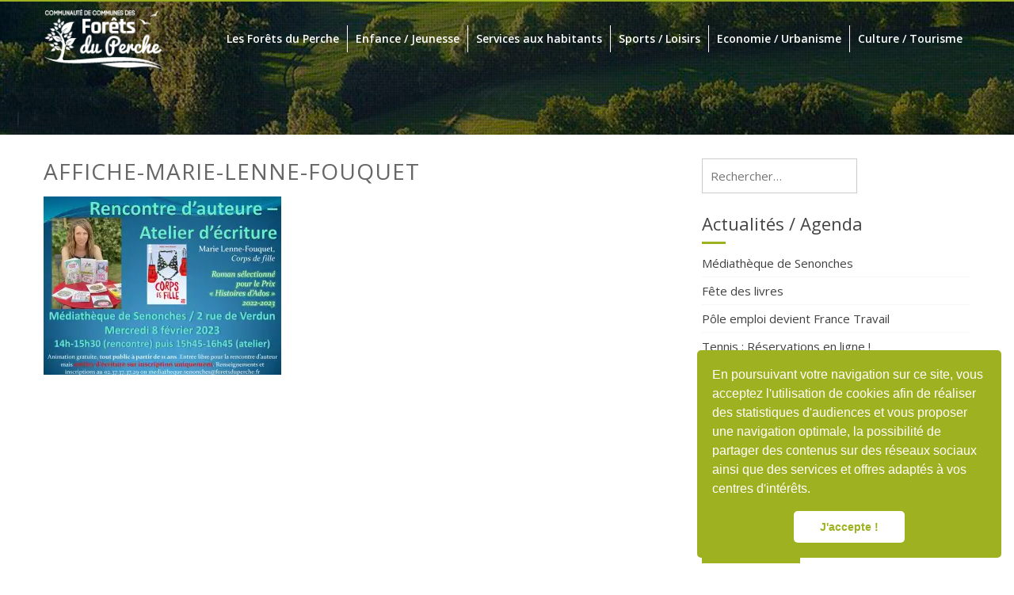

--- FILE ---
content_type: text/html; charset=UTF-8
request_url: http://www.lesforetsduperche.fr/affiche-marie-lenne-fouquet/
body_size: 8215
content:

<!DOCTYPE html>
<html lang="fr-FR" prefix="og: http://ogp.me/ns#">
<head>
<meta charset="UTF-8">
<meta name="google-site-verification" content="NND54EIT1vNTvTcZPtPw8XlwAolhTMbp94sXNrJB1CQ" />
<link rel="profile" href="http://gmpg.org/xfn/11">
<link rel="pingback" href="http://www.lesforetsduperche.fr/xmlrpc.php">

<title>affiche-Marie-Lenne-Fouquet - Communauté de Communes des Forêts du Perche</title>

<!-- This site is optimized with the Yoast SEO plugin v7.3 - https://yoast.com/wordpress/plugins/seo/ -->
<link rel="canonical" href="http://www.lesforetsduperche.fr/affiche-marie-lenne-fouquet/" />
<meta property="og:locale" content="fr_FR" />
<meta property="og:type" content="article" />
<meta property="og:title" content="affiche-Marie-Lenne-Fouquet - Communauté de Communes des Forêts du Perche" />
<meta property="og:url" content="http://www.lesforetsduperche.fr/affiche-marie-lenne-fouquet/" />
<meta property="og:site_name" content="Communauté de Communes des Forêts du Perche" />
<meta property="og:image" content="http://www.lesforetsduperche.fr/wp-content/uploads/2023/01/affiche-Marie-Lenne-Fouquet.jpg" />
<meta name="twitter:card" content="summary" />
<meta name="twitter:title" content="affiche-Marie-Lenne-Fouquet - Communauté de Communes des Forêts du Perche" />
<meta name="twitter:image" content="http://www.lesforetsduperche.fr/wp-content/uploads/2023/01/affiche-Marie-Lenne-Fouquet.jpg" />
<script type='application/ld+json'>{"@context":"https:\/\/schema.org","@type":"Organization","url":"http:\/\/www.lesforetsduperche.fr\/","sameAs":[],"@id":"http:\/\/www.lesforetsduperche.fr\/#organization","name":"Communaut\u00e9 de communes des For\u00eats du Perche","logo":"http:\/\/www.lesforetsduperche.fr\/wp-content\/uploads\/2017\/06\/cropped-logo-cdc-forets-du-perche-header.jpg"}</script>
<!-- / Yoast SEO plugin. -->

<link rel='dns-prefetch' href='//s0.wp.com' />
<link rel='dns-prefetch' href='//fonts.googleapis.com' />
<link rel='dns-prefetch' href='//s.w.org' />
<link rel="alternate" type="application/rss+xml" title="Communauté de Communes des Forêts du Perche &raquo; Flux" href="http://www.lesforetsduperche.fr/feed/" />
<link rel="alternate" type="application/rss+xml" title="Communauté de Communes des Forêts du Perche &raquo; Flux des commentaires" href="http://www.lesforetsduperche.fr/comments/feed/" />
<link rel="alternate" type="application/rss+xml" title="Communauté de Communes des Forêts du Perche &raquo; affiche-Marie-Lenne-Fouquet Flux des commentaires" href="http://www.lesforetsduperche.fr/feed/?attachment_id=3343" />
		<script type="text/javascript">
			window._wpemojiSettings = {"baseUrl":"https:\/\/s.w.org\/images\/core\/emoji\/13.0.1\/72x72\/","ext":".png","svgUrl":"https:\/\/s.w.org\/images\/core\/emoji\/13.0.1\/svg\/","svgExt":".svg","source":{"concatemoji":"http:\/\/www.lesforetsduperche.fr\/wp-includes\/js\/wp-emoji-release.min.js?ver=5.6.16"}};
			!function(e,a,t){var n,r,o,i=a.createElement("canvas"),p=i.getContext&&i.getContext("2d");function s(e,t){var a=String.fromCharCode;p.clearRect(0,0,i.width,i.height),p.fillText(a.apply(this,e),0,0);e=i.toDataURL();return p.clearRect(0,0,i.width,i.height),p.fillText(a.apply(this,t),0,0),e===i.toDataURL()}function c(e){var t=a.createElement("script");t.src=e,t.defer=t.type="text/javascript",a.getElementsByTagName("head")[0].appendChild(t)}for(o=Array("flag","emoji"),t.supports={everything:!0,everythingExceptFlag:!0},r=0;r<o.length;r++)t.supports[o[r]]=function(e){if(!p||!p.fillText)return!1;switch(p.textBaseline="top",p.font="600 32px Arial",e){case"flag":return s([127987,65039,8205,9895,65039],[127987,65039,8203,9895,65039])?!1:!s([55356,56826,55356,56819],[55356,56826,8203,55356,56819])&&!s([55356,57332,56128,56423,56128,56418,56128,56421,56128,56430,56128,56423,56128,56447],[55356,57332,8203,56128,56423,8203,56128,56418,8203,56128,56421,8203,56128,56430,8203,56128,56423,8203,56128,56447]);case"emoji":return!s([55357,56424,8205,55356,57212],[55357,56424,8203,55356,57212])}return!1}(o[r]),t.supports.everything=t.supports.everything&&t.supports[o[r]],"flag"!==o[r]&&(t.supports.everythingExceptFlag=t.supports.everythingExceptFlag&&t.supports[o[r]]);t.supports.everythingExceptFlag=t.supports.everythingExceptFlag&&!t.supports.flag,t.DOMReady=!1,t.readyCallback=function(){t.DOMReady=!0},t.supports.everything||(n=function(){t.readyCallback()},a.addEventListener?(a.addEventListener("DOMContentLoaded",n,!1),e.addEventListener("load",n,!1)):(e.attachEvent("onload",n),a.attachEvent("onreadystatechange",function(){"complete"===a.readyState&&t.readyCallback()})),(n=t.source||{}).concatemoji?c(n.concatemoji):n.wpemoji&&n.twemoji&&(c(n.twemoji),c(n.wpemoji)))}(window,document,window._wpemojiSettings);
		</script>
		<style type="text/css">
img.wp-smiley,
img.emoji {
	display: inline !important;
	border: none !important;
	box-shadow: none !important;
	height: 1em !important;
	width: 1em !important;
	margin: 0 .07em !important;
	vertical-align: -0.1em !important;
	background: none !important;
	padding: 0 !important;
}
</style>
	<link rel='stylesheet' id='wp-block-library-css'  href='http://www.lesforetsduperche.fr/wp-includes/css/dist/block-library/style.min.css?ver=5.6.16' type='text/css' media='all' />
<link rel='stylesheet' id='gdc-css'  href='http://www.lesforetsduperche.fr/wp-content/plugins/grid-shortcodes/css/gdc_custom_style.css?ver=5.6.16' type='text/css' media='all' />
<link rel='stylesheet' id='parent-style-css'  href='http://www.lesforetsduperche.fr/wp-content/themes/hashone/style.css?ver=5.6.16' type='text/css' media='all' />
<link rel='stylesheet' id='jquery-bxslider-css'  href='http://www.lesforetsduperche.fr/wp-content/themes/hashone/css/jquery.bxslider.css?ver=4.1.2' type='text/css' media='all' />
<link rel='stylesheet' id='animate-css'  href='http://www.lesforetsduperche.fr/wp-content/themes/hashone/css/animate.css?ver=1.0' type='text/css' media='all' />
<link rel='stylesheet' id='font-awesome-css'  href='http://www.lesforetsduperche.fr/wp-content/themes/hashone/css/font-awesome.css?ver=4.4.0' type='text/css' media='all' />
<link rel='stylesheet' id='owl-carousel-css'  href='http://www.lesforetsduperche.fr/wp-content/themes/hashone/css/owl.carousel.css?ver=1.3.3' type='text/css' media='all' />
<link rel='stylesheet' id='owl-theme-css'  href='http://www.lesforetsduperche.fr/wp-content/themes/hashone/css/owl.theme.css?ver=1.3.3' type='text/css' media='all' />
<link rel='stylesheet' id='nivo-lightbox-css'  href='http://www.lesforetsduperche.fr/wp-content/themes/hashone/css/nivo-lightbox.css?ver=1.3.3' type='text/css' media='all' />
<link rel='stylesheet' id='hashone-style-css'  href='http://www.lesforetsduperche.fr/wp-content/themes/hashone-child/style.css?ver=1.0' type='text/css' media='all' />
<link rel='stylesheet' id='hashone-fonts-css'  href='//fonts.googleapis.com/css?family=Open+Sans:400,300,600,700|Roboto+Condensed:300italic,400italic,700italic,400,300,700&#038;subset=latin,latin-ext' type='text/css' media='all' />
<link rel='stylesheet' id='jetpack-widget-social-icons-styles-css'  href='http://www.lesforetsduperche.fr/wp-content/plugins/jetpack/modules/widgets/social-icons/social-icons.css?ver=20170506' type='text/css' media='all' />
<link rel='stylesheet' id='tablepress-default-css'  href='http://www.lesforetsduperche.fr/wp-content/plugins/tablepress/css/default.min.css?ver=1.8.1' type='text/css' media='all' />
<link rel='stylesheet' id='jetpack_css-css'  href='http://www.lesforetsduperche.fr/wp-content/plugins/jetpack/css/jetpack.css?ver=6.0' type='text/css' media='all' />
<script type='text/javascript' src='http://www.lesforetsduperche.fr/wp-includes/js/jquery/jquery.min.js?ver=3.5.1' id='jquery-core-js'></script>
<script type='text/javascript' src='http://www.lesforetsduperche.fr/wp-includes/js/jquery/jquery-migrate.min.js?ver=3.3.2' id='jquery-migrate-js'></script>
<link rel="https://api.w.org/" href="http://www.lesforetsduperche.fr/wp-json/" /><link rel="alternate" type="application/json" href="http://www.lesforetsduperche.fr/wp-json/wp/v2/media/3343" /><link rel="EditURI" type="application/rsd+xml" title="RSD" href="http://www.lesforetsduperche.fr/xmlrpc.php?rsd" />
<link rel="wlwmanifest" type="application/wlwmanifest+xml" href="http://www.lesforetsduperche.fr/wp-includes/wlwmanifest.xml" /> 
<meta name="generator" content="WordPress 5.6.16" />
<link rel='shortlink' href='https://wp.me/a8Rkl3-RV' />
		<!-- Custom Logo: hide header text -->
		<style id="custom-logo-css" type="text/css">
			.hs-site-title, .hs-site-description {
				position: absolute;
				clip: rect(1px, 1px, 1px, 1px);
			}
		</style>
		<link rel="alternate" type="application/json+oembed" href="http://www.lesforetsduperche.fr/wp-json/oembed/1.0/embed?url=http%3A%2F%2Fwww.lesforetsduperche.fr%2Faffiche-marie-lenne-fouquet%2F" />
<link rel="alternate" type="text/xml+oembed" href="http://www.lesforetsduperche.fr/wp-json/oembed/1.0/embed?url=http%3A%2F%2Fwww.lesforetsduperche.fr%2Faffiche-marie-lenne-fouquet%2F&#038;format=xml" />

<link rel='dns-prefetch' href='//v0.wordpress.com'/>
<link rel='dns-prefetch' href='//i0.wp.com'/>
<link rel='dns-prefetch' href='//i1.wp.com'/>
<link rel='dns-prefetch' href='//i2.wp.com'/>
<style>.hs-main-header,#hs-home-slider-section{background-image: url(http://www.lesforetsduperche.fr/wp-content/uploads/2017/06/paysage-perche-1.jpg)}.hs-service-left-bg{ background-image:url(http://www.lesforetsduperche.fr/wp-content/uploads/2017/06/CdC-forets-du-perche.jpg);}#hs-counter-section{ background-image:url(http://www.lesforetsduperche.fr/wp-content/themes/hashone/images/bg.jpg);}#hs-contact-section{ background-image:url(http://www.lesforetsduperche.fr/wp-content/uploads/2017/07/img-contact-cdc-forets-du-perche.jpg);}</style><link rel="icon" href="https://i2.wp.com/www.lesforetsduperche.fr/wp-content/uploads/2017/08/cropped-logo-cdc-forets-du-perche-ico.jpg?fit=32%2C32" sizes="32x32" />
<link rel="icon" href="https://i2.wp.com/www.lesforetsduperche.fr/wp-content/uploads/2017/08/cropped-logo-cdc-forets-du-perche-ico.jpg?fit=192%2C192" sizes="192x192" />
<link rel="apple-touch-icon" href="https://i2.wp.com/www.lesforetsduperche.fr/wp-content/uploads/2017/08/cropped-logo-cdc-forets-du-perche-ico.jpg?fit=180%2C180" />
<meta name="msapplication-TileImage" content="https://i2.wp.com/www.lesforetsduperche.fr/wp-content/uploads/2017/08/cropped-logo-cdc-forets-du-perche-ico.jpg?fit=270%2C270" />
<script src='https://www.google.com/recaptcha/api.js'></script>
</head>

<body class="attachment attachment-template-default single single-attachment postid-3343 attachmentid-3343 attachment-jpeg wp-custom-logo">
<div id="hs-page">
		<header id="hs-masthead" class="hs-site-header hs-clearfix hs-black">
		<div class="hs-container">
			<div id="hs-site-branding">
				<a href="http://www.lesforetsduperche.fr/" class="custom-logo-link" rel="home"><img width="163" height="81" src="https://i0.wp.com/www.lesforetsduperche.fr/wp-content/uploads/2017/06/cropped-logo-cdc-blanc.png?fit=163%2C81" class="custom-logo" alt="Communauté de Communes des Forêts du Perche" /></a>			</div><!-- .site-branding -->

			<nav id="hs-site-navigation" class="hs-main-navigation">
				<div class="hs-toggle-menu"><span></span></div>
				<div class="hs-menu"><ul id="menu-menu-1" class="hs-clearfix"><li id="menu-item-1130" class="menu-item menu-item-type-custom menu-item-object-custom menu-item-has-children menu-item-1130"><a href="#">Les Forêts du Perche</a>
<ul class="sub-menu">
	<li id="menu-item-63" class="menu-item menu-item-type-post_type menu-item-object-page menu-item-63"><a href="http://www.lesforetsduperche.fr/les-communes/">Les communes</a></li>
	<li id="menu-item-120" class="menu-item menu-item-type-post_type menu-item-object-page menu-item-120"><a href="http://www.lesforetsduperche.fr/les-communes/le-territoire/">Le territoire</a></li>
	<li id="menu-item-80" class="menu-item menu-item-type-post_type menu-item-object-page menu-item-80"><a href="http://www.lesforetsduperche.fr/les-forets-du-perche/competences-et-missions/">Compétences et missions</a></li>
	<li id="menu-item-78" class="menu-item menu-item-type-post_type menu-item-object-page menu-item-78"><a href="http://www.lesforetsduperche.fr/les-forets-du-perche/les-services-communautaires/">Les services communautaires</a></li>
	<li id="menu-item-79" class="menu-item menu-item-type-post_type menu-item-object-page menu-item-79"><a href="http://www.lesforetsduperche.fr/les-forets-du-perche/lequipe-communautaire/">L&rsquo;équipe communautaire</a></li>
	<li id="menu-item-77" class="menu-item menu-item-type-post_type menu-item-object-page menu-item-77"><a href="http://www.lesforetsduperche.fr/les-forets-du-perche/comptes-rendus/">Comptes-rendus</a></li>
</ul>
</li>
<li id="menu-item-1132" class="menu-item menu-item-type-custom menu-item-object-custom menu-item-has-children menu-item-1132"><a href="#">Enfance / Jeunesse</a>
<ul class="sub-menu">
	<li id="menu-item-190" class="menu-item menu-item-type-post_type menu-item-object-page menu-item-190"><a href="http://www.lesforetsduperche.fr/enfance-jeunesse/petite-enfance-0-3-ans/">Petite enfance 0-3 ans</a></li>
	<li id="menu-item-187" class="menu-item menu-item-type-post_type menu-item-object-page menu-item-187"><a href="http://www.lesforetsduperche.fr/enfance-jeunesse/enfance-3-12-ans/">Enfance 3-11 ans</a></li>
	<li id="menu-item-203" class="menu-item menu-item-type-post_type menu-item-object-page menu-item-203"><a href="http://www.lesforetsduperche.fr/enfance-jeunesse/jeunesse-11-17-ans/">Jeunesse 12-17 ans</a></li>
	<li id="menu-item-202" class="menu-item menu-item-type-post_type menu-item-object-page menu-item-202"><a href="http://www.lesforetsduperche.fr/enfance-jeunesse/transport-scolaire/">Transport scolaire</a></li>
</ul>
</li>
<li id="menu-item-1133" class="menu-item menu-item-type-custom menu-item-object-custom menu-item-has-children menu-item-1133"><a href="#">Services aux habitants</a>
<ul class="sub-menu">
	<li id="menu-item-222" class="menu-item menu-item-type-post_type menu-item-object-page menu-item-222"><a href="http://www.lesforetsduperche.fr/services-aux-habitants/professionnels-de-sante/">Professionnels de santé</a></li>
	<li id="menu-item-221" class="menu-item menu-item-type-post_type menu-item-object-page menu-item-221"><a href="http://www.lesforetsduperche.fr/services-aux-habitants/msap/">France Service (ex-MSAP)</a></li>
	<li id="menu-item-219" class="menu-item menu-item-type-post_type menu-item-object-page menu-item-219"><a href="http://www.lesforetsduperche.fr/services-aux-habitants/transports/">Transports</a></li>
	<li id="menu-item-218" class="menu-item menu-item-type-post_type menu-item-object-page menu-item-218"><a href="http://www.lesforetsduperche.fr/services-aux-habitants/location-de-salles/">Location de salles</a></li>
	<li id="menu-item-217" class="menu-item menu-item-type-post_type menu-item-object-page menu-item-217"><a href="http://www.lesforetsduperche.fr/services-aux-habitants/gestion-des-dechets/">Gestion des déchets</a></li>
</ul>
</li>
<li id="menu-item-1134" class="menu-item menu-item-type-custom menu-item-object-custom menu-item-has-children menu-item-1134"><a href="#">Sports / Loisirs</a>
<ul class="sub-menu">
	<li id="menu-item-231" class="menu-item menu-item-type-post_type menu-item-object-page menu-item-231"><a href="http://www.lesforetsduperche.fr/sport-et-loisirs/les-associations/">Les associations</a></li>
	<li id="menu-item-230" class="menu-item menu-item-type-post_type menu-item-object-page menu-item-230"><a href="http://www.lesforetsduperche.fr/sport-et-loisirs/les-equipements-sportifs/">Les équipements sportifs</a></li>
	<li id="menu-item-229" class="menu-item menu-item-type-post_type menu-item-object-page menu-item-229"><a href="http://www.lesforetsduperche.fr/sport-et-loisirs/champignons-chasse-et-peche/">Champignons, Chasse et Pêche</a></li>
</ul>
</li>
<li id="menu-item-1135" class="menu-item menu-item-type-custom menu-item-object-custom menu-item-has-children menu-item-1135"><a href="#">Economie / Urbanisme</a>
<ul class="sub-menu">
	<li id="menu-item-274" class="menu-item menu-item-type-post_type menu-item-object-page menu-item-274"><a href="http://www.lesforetsduperche.fr/economie-amenagement-du-territoire/annuaire-des-entreprises/">Annuaire des entreprises</a></li>
	<li id="menu-item-273" class="menu-item menu-item-type-post_type menu-item-object-page menu-item-273"><a href="http://www.lesforetsduperche.fr/economie-amenagement-du-territoire/zones-dactivites/">Zones d&rsquo;activités</a></li>
	<li id="menu-item-272" class="menu-item menu-item-type-post_type menu-item-object-page menu-item-272"><a href="http://www.lesforetsduperche.fr/economie-amenagement-du-territoire/montee-en-debit/">Déploiement de la fibre optique</a></li>
	<li id="menu-item-271" class="menu-item menu-item-type-post_type menu-item-object-page menu-item-271"><a href="http://www.lesforetsduperche.fr/economie-amenagement-du-territoire/assainissement/">Assainissement</a></li>
	<li id="menu-item-270" class="menu-item menu-item-type-post_type menu-item-object-page menu-item-270"><a href="http://www.lesforetsduperche.fr/economie-amenagement-du-territoire/eau-potable/">Eau potable</a></li>
	<li id="menu-item-269" class="menu-item menu-item-type-post_type menu-item-object-page menu-item-269"><a href="http://www.lesforetsduperche.fr/economie-amenagement-du-territoire/urbanisme/">Urbanisme</a></li>
	<li id="menu-item-268" class="menu-item menu-item-type-post_type menu-item-object-page menu-item-268"><a href="http://www.lesforetsduperche.fr/economie-amenagement-du-territoire/bornes-de-recharge-electriques/">Bornes de recharge électriques</a></li>
</ul>
</li>
<li id="menu-item-1136" class="menu-item menu-item-type-custom menu-item-object-custom menu-item-has-children menu-item-1136"><a href="#">Culture / Tourisme</a>
<ul class="sub-menu">
	<li id="menu-item-267" class="menu-item menu-item-type-post_type menu-item-object-page menu-item-267"><a href="http://www.lesforetsduperche.fr/culture-et-tourisme/office-de-tourisme/">Offices de Tourisme</a></li>
	<li id="menu-item-266" class="menu-item menu-item-type-post_type menu-item-object-page menu-item-266"><a href="http://www.lesforetsduperche.fr/culture-et-tourisme/sites-touristiques/">Sites touristiques</a></li>
	<li id="menu-item-265" class="menu-item menu-item-type-post_type menu-item-object-page menu-item-265"><a href="http://www.lesforetsduperche.fr/culture-et-tourisme/huttopia/">Huttopia</a></li>
	<li id="menu-item-264" class="menu-item menu-item-type-post_type menu-item-object-page menu-item-264"><a href="http://www.lesforetsduperche.fr/culture-et-tourisme/guides-et-brochures/">Guides et Brochures</a></li>
	<li id="menu-item-263" class="menu-item menu-item-type-post_type menu-item-object-page menu-item-263"><a href="http://www.lesforetsduperche.fr/culture-et-tourisme/mediatheque-de-la-ferte/">Médiathèques</a></li>
	<li id="menu-item-262" class="menu-item menu-item-type-post_type menu-item-object-page menu-item-262"><a href="http://www.lesforetsduperche.fr/culture-et-tourisme/ecole-de-musique/">École de musique</a></li>
	<li id="menu-item-261" class="menu-item menu-item-type-post_type menu-item-object-page menu-item-261"><a href="http://www.lesforetsduperche.fr/culture-et-tourisme/cinema-lambiance/">Cinéma l’Ambiance</a></li>
</ul>
</li>
</ul></div>			</nav><!-- #hs-site-navigation -->
		</div>
        <link rel="stylesheet" type="text/css" href="//cdnjs.cloudflare.com/ajax/libs/cookieconsent2/3.0.3/cookieconsent.min.css" />
<script src="//cdnjs.cloudflare.com/ajax/libs/cookieconsent2/3.0.3/cookieconsent.min.js"></script>
<script>
window.addEventListener("load", function(){
window.cookieconsent.initialise({
  "palette": {
    "popup": {
      "background": "#9EB120",
      "text": "#ffffff"
    },
    "button": {
      "background": "#ffffff",
      "text": "#9EB120"
    }
  },
  "theme": "classic",
  "position": "bottom-right",
  "content": {
    "message": "En poursuivant votre navigation sur ce site, vous acceptez l'utilisation de cookies afin de réaliser des statistiques d'audiences et vous proposer une navigation optimale, la possibilité de partager des contenus sur des réseaux sociaux ainsi que des services et offres adaptés à vos centres d'intérêts.",
    "dismiss": "J'accepte !",
    "link": "",
    "href": ""
  }
})});
</script>

	</header><!-- #hs-masthead -->

	<div id="hs-content" class="hs-site-content hs-clearfix">
<header class="hs-main-header">
	<div class="hs-container">
		
			</div>
</header><!-- .entry-header -->

<div id="fb-root"></div>
<script>(function(d, s, id) {
  var js, fjs = d.getElementsByTagName(s)[0];
  if (d.getElementById(id)) return;
  js = d.createElement(s); js.id = id;
  js.src = "//connect.facebook.net/fr_FR/sdk.js#xfbml=1&version=v2.8";
  fjs.parentNode.insertBefore(js, fjs);
}(document, 'script', 'facebook-jssdk'));</script>

<div class="hs-container">
	<div id="primary" class="content-area">
		<main id="main" class="site-main" role="main">
<h1 class="hs-main-title">affiche-Marie-Lenne-Fouquet</h1>		
			
<article id="post-3343" class="post-3343 attachment type-attachment status-inherit hentry">

	<div class="entry-content">
		<p class="attachment"><a href='https://i2.wp.com/www.lesforetsduperche.fr/wp-content/uploads/2023/01/affiche-Marie-Lenne-Fouquet.jpg'><img width="300" height="225" src="https://i2.wp.com/www.lesforetsduperche.fr/wp-content/uploads/2023/01/affiche-Marie-Lenne-Fouquet.jpg?fit=300%2C225" class="attachment-medium size-medium" alt="" loading="lazy" srcset="https://i2.wp.com/www.lesforetsduperche.fr/wp-content/uploads/2023/01/affiche-Marie-Lenne-Fouquet.jpg?w=2000 2000w, https://i2.wp.com/www.lesforetsduperche.fr/wp-content/uploads/2023/01/affiche-Marie-Lenne-Fouquet.jpg?resize=300%2C225 300w, https://i2.wp.com/www.lesforetsduperche.fr/wp-content/uploads/2023/01/affiche-Marie-Lenne-Fouquet.jpg?resize=1024%2C768 1024w, https://i2.wp.com/www.lesforetsduperche.fr/wp-content/uploads/2023/01/affiche-Marie-Lenne-Fouquet.jpg?resize=768%2C576 768w, https://i2.wp.com/www.lesforetsduperche.fr/wp-content/uploads/2023/01/affiche-Marie-Lenne-Fouquet.jpg?resize=1536%2C1152 1536w, https://i2.wp.com/www.lesforetsduperche.fr/wp-content/uploads/2023/01/affiche-Marie-Lenne-Fouquet.jpg?w=1280 1280w, https://i2.wp.com/www.lesforetsduperche.fr/wp-content/uploads/2023/01/affiche-Marie-Lenne-Fouquet.jpg?w=1920 1920w" sizes="(max-width: 300px) 100vw, 300px" /></a></p>
			</div><!-- .entry-content -->

</article><!-- #post-## -->


			
		
		</main><!-- #main -->
	</div><!-- #primary -->

	<div id="secondary" class="widget-area">
		<aside id="search-2" class="widget widget_search"><form role="search" method="get" class="search-form" action="http://www.lesforetsduperche.fr/">
				<label>
					<span class="screen-reader-text">Rechercher :</span>
					<input type="search" class="search-field" placeholder="Rechercher…" value="" name="s" />
				</label>
				<input type="submit" class="search-submit" value="Rechercher" />
			</form></aside>
		<aside id="recent-posts-3" class="widget widget_recent_entries">
		<h4 class="widget-title">Actualités / Agenda</h4>
		<ul>
											<li>
					<a href="http://www.lesforetsduperche.fr/mediatheque-de-senonches/">Médiathèque de Senonches</a>
									</li>
											<li>
					<a href="http://www.lesforetsduperche.fr/fete-des-livres/">Fête des livres</a>
									</li>
											<li>
					<a href="http://www.lesforetsduperche.fr/pole-emploi-devient-france-travail/">Pôle emploi devient France Travail</a>
									</li>
											<li>
					<a href="http://www.lesforetsduperche.fr/tennis-reservations-en-ligne/">Tennis : Réservations en ligne !</a>
									</li>
											<li>
					<a href="http://www.lesforetsduperche.fr/lutte-contre-les-frelons-asiatiques/">Lutte contre les frelons asiatiques</a>
									</li>
					</ul>

		</aside><aside id="blog_subscription-2" class="widget jetpack_subscription_widget"><h4 class="widget-title">Abonnez-vous !</h4>
			<form action="#" method="post" accept-charset="utf-8" id="subscribe-blog-blog_subscription-2">
				<div id="subscribe-text"><p>Saisissez votre adresse e-mail afin de vous abonner aux actualités...</p>
</div>					<p id="subscribe-email">
						<label id="jetpack-subscribe-label" for="subscribe-field-blog_subscription-2">
							Adresse e-mail						</label>
						<input type="email" name="email" required="required" class="required" value="" id="subscribe-field-blog_subscription-2" placeholder="Adresse e-mail" />
					</p>

					<p id="subscribe-submit">
						<input type="hidden" name="action" value="subscribe" />
						<input type="hidden" name="source" value="http://www.lesforetsduperche.fr/affiche-marie-lenne-fouquet/" />
						<input type="hidden" name="sub-type" value="widget" />
						<input type="hidden" name="redirect_fragment" value="blog_subscription-2" />
												<input type="submit" value="Je m&#039;abonne" name="jetpack_subscriptions_widget" />
					</p>
							</form>

			<script>
			/*
			Custom functionality for safari and IE
			 */
			(function( d ) {
				// In case the placeholder functionality is available we remove labels
				if ( ( 'placeholder' in d.createElement( 'input' ) ) ) {
					var label = d.querySelector( 'label[for=subscribe-field-blog_subscription-2]' );
						label.style.clip 	 = 'rect(1px, 1px, 1px, 1px)';
						label.style.position = 'absolute';
						label.style.height   = '1px';
						label.style.width    = '1px';
						label.style.overflow = 'hidden';
				}

				// Make sure the email value is filled in before allowing submit
				var form = d.getElementById('subscribe-blog-blog_subscription-2'),
					input = d.getElementById('subscribe-field-blog_subscription-2'),
					handler = function( event ) {
						if ( '' === input.value ) {
							input.focus();

							if ( event.preventDefault ){
								event.preventDefault();
							}

							return false;
						}
					};

				if ( window.addEventListener ) {
					form.addEventListener( 'submit', handler, false );
				} else {
					form.attachEvent( 'onsubmit', handler );
				}
			})( document );
			</script>
				
</aside>	</div><!-- #secondary -->
	
</div>


	</div><!-- #content -->

	<footer id="hs-colophon" class="hs-site-footer">
				<div id="hs-top-footer">
			<div class="hs-container">
				<div class="hs-top-footer hs-clearfix">
					<div class="hs-footer hs-footer1">
						<aside id="text-2" class="widget widget_text">			<div class="textwidget"><p><img class="alignnone size-full wp-image-82" src="https://i2.wp.com/www.lesforetsduperche.fr/wp-content/uploads/2017/06/logo-cdc-forets-du-perche-header.jpg?resize=163%2C90" alt="" width="163" height="90" data-recalc-dims="1" /></p>
<p><strong>Communauté de Communes des</strong><br />
<strong>Forêts du Perche</strong><br />
2 rue de Verdun<br />
28250 Senonches</p>
<p>Tél : 02 37 37 37 28<br />
<a href="http://www.lesforetsduperche.fr/contactez-votre-communaute-de-communes/">> Nous contacter</a></p>
</div>
		</aside>	
					</div>

					<div class="hs-footer hs-footer2">
						<aside id="text-3" class="widget widget_text"><h4 class="widget-title">NOUS TROUVER</h4>			<div class="textwidget"><p><iframe src="https://www.google.com/maps/embed?pb=!1m18!1m12!1m3!1d2640.5621777541187!2d1.0315746156638643!3d48.56078057925943!2m3!1f0!2f0!3f0!3m2!1i1024!2i768!4f13.1!3m3!1m2!1s0x47e3e7fba4208c9d%3A0xebd8e49c707e6660!2sCommunaut%C3%A9+de+Communes+des+For%C3%AAts+du+Perche!5e0!3m2!1sfr!2sus!4v1497974474415" frameborder="0" style="border:0" allowfullscreen></iframe></p>
</div>
		</aside>	
					</div>

					<div class="hs-footer hs-footer3">
						<aside id="text-5" class="widget widget_text"><h4 class="widget-title">NOS PARTENAIRES</h4>			<div class="textwidget"><p><a href="http://senonches.fr/" target="_blank" rel="noopener noreferrer">> Mairie de Senonches</a><br />
<a href="http://www.perche-tourisme.fr/" target="_blank" rel="noopener noreferrer">> Office de Tourisme des Forêts du Perche</a><br />
<a href="http://www.chateau-senonches.com" target="_blank" rel="noopener noreferrer">> Château de Senonches<br />
</a><a href="https://www.centre-valdeloire.fr/" target="_blank" rel="noopener noreferrer">> Région Centre-Val de Loire</a><br />
<a href="http://www.parc-naturel-perche.fr/" target="_blank" rel="noopener noreferrer">> Parc Naturel Régional du Perche</a></p>
</div>
		</aside>	
					</div>

					<div class="hs-footer hs-footer4">
						<aside id="text-7" class="widget widget_text"><h4 class="widget-title">Guides et brochures</h4>			<div class="textwidget"><a href="http://www.lesforetsduperche.fr/culture-et-tourisme/guides-et-brochures/"><img class="alignnone size-medium wp-image-296" src="https://i0.wp.com/www.lesforetsduperche.fr/wp-content/uploads/2021/03/Le-Perche-et-Vous-n3-web-couv.jpg?resize=212%2C300" alt="" width="212" height="300" data-recalc-dims="1" /></a></div>
		</aside>	
					</div>
				</div>
			</div>
		</div>
		
		<div id="hs-bottom-footer">
			<div class="hs-container">
				<div class="hs-copy-right">	
					&copy; Copyright 2026 Communauté de Communes des Forêts du Perche				</div>
					
				<div class="hs-site-info">
					WordPress Theme					<span class="sep"> | </span>
					<a href="https://hashthemes.com/wordpress-theme/hashone/" target="_blank">Hashone</a> by Hash Themes				</div><!-- #site-info -->
			</div>
		</div>
	</footer><!-- #colophon -->
</div><!-- #page -->

<div id="hs-back-top" class="animated hs-hide"><i class="fa fa-angle-up"></i></div>
	<div style="display:none">
	</div>
        <script type="text/javascript">
            if ( document.querySelector('.g-recaptcha.jp-recaptcha') ) {
                var appendJS = function(){
                    var js, b = document.body;
                    js = document.createElement('script');
                    js.type = 'text/javascript';
                    js.src = 'https://www.google.com/recaptcha/api.js?hl=fr';
                    b.appendChild(js);
                }
                if(window.attachEvent) {
                    window.attachEvent('onload', appendJS);
                } else {
                    if(window.onload) {
                        var curronload = window.onload;
                        var newonload = function(evt) {
                            curronload(evt);
                            appendJS(evt);
                        };
                        window.onload = newonload;
                    } else {
                        window.onload = appendJS;
                    }
                }
            }
        </script>
        <script type='text/javascript' src='http://www.lesforetsduperche.fr/wp-content/plugins/jetpack/_inc/build/photon/photon.min.js?ver=20130122' id='jetpack-photon-js'></script>
<script type='text/javascript' src='https://s0.wp.com/wp-content/js/devicepx-jetpack.js?ver=202601' id='devicepx-js'></script>
<script type='text/javascript' src='http://www.lesforetsduperche.fr/wp-content/themes/hashone/js/jquery.bxslider.js?ver=4.1.2' id='jquery-bxslider-js'></script>
<script type='text/javascript' src='http://www.lesforetsduperche.fr/wp-content/themes/hashone/js/owl.carousel.js?ver=1.3.3' id='owl-carousel-js'></script>
<script type='text/javascript' src='http://www.lesforetsduperche.fr/wp-includes/js/imagesloaded.min.js?ver=4.1.4' id='imagesloaded-js'></script>
<script type='text/javascript' src='http://www.lesforetsduperche.fr/wp-content/themes/hashone/js/isotope.pkgd.js?ver=20150903' id='isotope-pkgd-js'></script>
<script type='text/javascript' src='http://www.lesforetsduperche.fr/wp-content/themes/hashone/js/nivo-lightbox.js?ver=20150903' id='nivo-lightbox-js'></script>
<script type='text/javascript' src='http://www.lesforetsduperche.fr/wp-content/themes/hashone/js/jquery.stellar.js?ver=20150903' id='jquery-stellar-js'></script>
<script type='text/javascript' src='http://www.lesforetsduperche.fr/wp-content/themes/hashone/js/wow.js?ver=20150903' id='wow-js'></script>
<script type='text/javascript' src='http://www.lesforetsduperche.fr/wp-content/themes/hashone/js/odometer.js?ver=20150903' id='odometer-js'></script>
<script type='text/javascript' src='http://www.lesforetsduperche.fr/wp-content/themes/hashone/js/waypoint.js?ver=20150903' id='waypoint-js'></script>
<script type='text/javascript' src='http://www.lesforetsduperche.fr/wp-content/themes/hashone/js/jquery.nav.js?ver=20161003' id='jquery-nav-js'></script>
<script type='text/javascript' src='http://www.lesforetsduperche.fr/wp-content/themes/hashone/js/SmoothScroll.js?ver=20150903' id='smoothscroll-js'></script>
<script type='text/javascript' src='http://www.lesforetsduperche.fr/wp-content/themes/hashone/js/hashone-custom.js?ver=20150903' id='hashone-custom-js'></script>
<script type='text/javascript' src='http://www.lesforetsduperche.fr/wp-includes/js/comment-reply.min.js?ver=5.6.16' id='comment-reply-js'></script>
<script type='text/javascript' src='http://www.lesforetsduperche.fr/wp-includes/js/wp-embed.min.js?ver=5.6.16' id='wp-embed-js'></script>
<script type='text/javascript' src='https://stats.wp.com/e-202601.js' async='async' defer='defer'></script>
<script type='text/javascript'>
	_stq = window._stq || [];
	_stq.push([ 'view', {v:'ext',j:'1:6.0',blog:'130920257',post:'3343',tz:'0',srv:'www.lesforetsduperche.fr'} ]);
	_stq.push([ 'clickTrackerInit', '130920257', '3343' ]);
</script>

</body>
</html>


--- FILE ---
content_type: text/css
request_url: http://www.lesforetsduperche.fr/wp-content/themes/hashone-child/style.css?ver=1.0
body_size: 10458
content:
@charset "utf-8";
/* CSS Document */

/*
Theme Name: hashone-child
Description: Theme enfant hashone
Author: --
Author URI: --
Template: hashone 
Version: 0.1.0
*/

/*html {
	-webkit-text-size-adjust: none;
	-ms-text-size-adjust:     none;
	}*/
	

/*/////FONTS/////*/
h1,
h2,
h3,
h4,
h5,
h6 {
	font-weight: 400;
	line-height: 1.2;
	font-family: 'Open Sans', sans-serif;
}

.hs-post-info{
	font-family: 'Open Sans', sans-serif;
}

.entry-header .entry-title{
	font-family: 'Open Sans', sans-serif;
	font-weight: 300;
}

.hs-main-title{
	font-family: 'Open Sans', sans-serif;
	font-weight: 400;
	text-transform: uppercase;
	color:#666;
	text-align: left;
	font-size: 28px;
}

.hs-site-title{
	font-family: 'Open Sans', sans-serif;
	font-weight: bold;
}

.hs-section-title{
	font-family: 'Open Sans', sans-serif;
	font-weight: 400;
	font-size:24px;
}

.hs-slide-cap-title{
	font-weight: 500;
	font-family: 'Open Sans', sans-serif;
}

.hs-slide-cap-desc{
	font-family: 'Open Sans', sans-serif;
	font-weight: 300;
}

.hs-counter-count{
	font-weight: 700;
	font-family: 'Open Sans', sans-serif;
}

#hs-colophon h4.widget-title{
	font-family: 'Open Sans', sans-serif;
}

/*//////LIENS///////*/
a {
    color: #273a3a;
    text-decoration: none;
}

a:visited {
    color: #273a3a;
}

a:hover, a:focus, a:active {
    color: #9EB120;
}

.widget-area a:hover {
    color: #9EB120;
		font-weight:400;

}

/*//////////HEADER////////////*/
/*taille logo header*/
#hs-site-branding img {
	max-height: 75px;
	width: auto;
}
/*taille beandeau header*/
#hs-masthead {
	height: 95px;
	border-top: 2px solid #9EB120;
}

/*Couleur du bandeau header*/
.page-template-home-template #hs-masthead.fadeInDown, .home.blog #hs-masthead.fadeInDown {
	background: rgba(158,177,32,0.95);
}

/*proportion taille logo et menu*/
#hs-site-branding {
    float: left;
    width: 15%;
    padding: 10px 0;}
	
#hs-site-navigation {
	float: right;
    width: 85%;
	padding: 30px 0;
}
/*menu header*/
.hs-main-navigation a {
	color:#fff;
	font-size:14px;
	text-transform:inherit;
	padding: 7px 10px;
	line-height: 20px;
	text-align:left;
}
	
.hs-main-navigation ul ul {
	background: rgba(29, 29, 29, 0.9);
	color: #444;
	line-height: 1.2;
	font-size: 11px;
}

.hs-main-navigation ul ul a {
	color:#FFF;
	font-size:11px;
	line-height:12px;
	}

.hs-main-navigation li:hover > a {
	color:#FFF;
	background: rgba(158, 177, 32, 0.95);
}

	
/*couleur lien hover*/
.hs-main-navigation a:hover {
	color: #fff !important;
}

/*couleur trait sous lien hover*/
.hs-menu > ul > li > a:after {
	border-bottom:none;
}

/*separateurs entre item*/
.hs-main-navigation li {
	border-left: 1px solid #fff;
	}
	
.hs-main-navigation li:first-child {
	border-left: none;
}

.sub-menu li {
	border-left: none;
	}

/*.hs-main-navigation .current_page_item > a, .hs-main-navigation .current-menu-item > a {
	border-left: 1px solid #fff;
}*/

/*couleur du lien active*/
.hs-main-navigation .current_page_item > a, .hs-main-navigation .current-menu-item > a {
	color:#fff;
	font-weight:800;
}

/*couleur lien sous menu*/
.hs-main-navigation .current_page_ancestor > a {
	color:#fff;
	font-weight:800;
	}

/*fond onglet contact*/
#menu-item-21 a{
	color:#fff;
/*	background-color:#058B8C;
*/}

/*/////////////SLIDER/////////////*/
/*opacite overlay sur images du slider*/
.hs-slide-overlay {
	opacity:0.5;
	}
	

	
/*////////SECTION ABOUT//////////*/
/*titre de la section*/
.hs-about-sec h2.hs-section-title {
	margin-bottom: 15px;
	}
	
.hs-progress-bar-sec {
    padding-left: 20px;
}

.hs-progress-bar-length {
	background: #2293BB;
}

.hs-progress-bar {
	color:#2293BB;
}

/*.hs-content {
	text-align:justify;
}*/

/*//////SECTION ACCES RAPIDES//////*/
/*couleur icon*/
.hs-service-icon {
	color:#9EB120;
}

.hs-service-excerpt h6 a:hover {
	color:#9EB120;
	}

/*//////DOMAINES DE COMPETENCES//////*/
/*couleur fond*/
#hs-featured-post-section {
	background:#9E3807;
	}
	
/*couleur tire section*/
#hs-featured-post-section .hs-section-title{
	color:#fff;
	}
/*couleur description*/
.hs-section-tagline {
	color:#fff;
	}
	
/*couleur haut icone*/
.hs-featured-icon:before {
	border-bottom: 25px solid #fff;
}

/*couleur milieu icone*/
.hs-featured-icon {
/*	margin: 45px 0;*/
	background: #fff;
}

/*couleur bas icone*/
.hs-featured-icon:after {
	border-top: 25px solid #fff;
}
/*couleur picto*/
.hs-featured-icon {
	color:#9E3807;
}
/*couleur titre du post*/
.hs-featured-post {
	color:#fff;
	}
/*couleur lien texte*/
.hs-featured-post h3 a:hover {
	color:#fff;
	}

/*///////REALISATIONS///////////*/
/*annuler arrondi forme bouton projet*/
.hs-portfolio-cat-name {
	border-radius:0;
}

/*couleur bouton projets*/
.hs-portfolio-cat-name.active {
	background-color: #273a3a;
	color: #fff;
	border: 1px solid #273a3a;
}

/*couleur boutons projets hover*/
.hs-portfolio-cat-name:hover {
	background:#273a3a;
	border: 1px solid #273a3a;
}

/*petite fleche sous bouton*/
.hs-portfolio-cat-name:after, .hs-portfolio-cat-name.active:after {
	border-color:#273a3a transparent transparent transparent;
}

/*couleur carré lien sur image*/
.hs-portfolio-caption a {
	background: #9E3807;
	color:#fff;
	}

/*lien loupe sur image*/
a.hs-portfolio-image {
	display:none;
}

/*////////// SECTION ACTUALITES////////*/
/*couleur trait cote bloc*/
.hs-blog-excerpt:after {
	border-color:#9EB120
}

/*couleur de fond du bloc hover*/
.hs-blog-post:hover {
	background:#9EB120;
	}
	
.hs-blog-post:hover .hs-blog-excerpt:after {
	border-color:#fff;
}

/*bouton toutes les actus*/
a.bouton-actus {
	display:block;
	background: #9EB120;
	margin: 20px auto;
	width:170px;
	line-height:50px;
	text-align:center;
	vertical-align:middle;
	color:#FFF;
	text-decoration:none;
}
a.bouton-actus:hover {
     color:#333;
}

/*///////Page toutes les actus////////*/

.entry-figure + .entry-header {
	margin-top:0px;
}

	
/*////////BOUTON BACK TO TOP//////////*/
#hs-back-top {
	background: #2293BB;
	border: 1px solid #fff;
		}
		
#hs-back-top:hover {
   	background: #2293BB;
}

/*/////////FOOTER////////*/
/*couleur de fond du footer*/
#hs-top-footer {
    background: #2293BB;
    color: #fff;
		}
/*couleur titre des widgets*/
#hs-colophon h4.widget-title {
	color: #fff;
}

/*couleur de la premiere lettre du titre*/
#hs-colophon h4.widget-title::first-letter {
    color: #fff;
}

/*couleur texte widget*/
#hs-colophon a {
    color: #fff;
    text-decoration: none;
}

/*fleche à cote du texte*/
.hs-footer ul li {
	background:none;
	padding: 2px 0 2px 0px;
}

/*////////SECTION COPYRIGHT//////////*/
#hs-bottom-footer {
    background: #9EB120;
    color: #fff;
	}
	
/*//////WIDGETS///////*/
/*trait sous titres widgets*/
.widget-area .widget-title:after {
    content: "";
    position: absolute;
    left: 0;
    top: 100%;
    width: 30px;
    background: #9EB120;
    height: 3px;
}

/*////////////PAGE///////////*/
/*opacite overlay sur image haut de page*/
.hs-main-header:after {
	opacity:0.8;
}

/*/////////////PAGE ARTICLES/////////////*/
/*couleur premiere lettre du titre article*/
.entry-header .entry-title:first-letter {
    color: #9EB120;
}

/*infos des articles*/
.hs-post-info {
	display:none;
}
/*image de l'article*/
.hs-post-wrapper {
    padding-left: 0px;
}
.entry-figure {
    display:none;
}

/*PAGE CONTACT*/
.alignleft {
	transform: scale(1)!important;
}

/*//////////FORMULAIRE DE CONTACT///////////*/
/*BOUTON ENVOYER sur formulaire de contact page accueil*/
.hs-contact-form input[type="submit"] {
	background:#9EB120;
	color:#fff;
    width: 40%;
}

input[type="submit"] {
	background-color:#9EB120;
	color:#fff;
}

.wpcf7-form-control-wrap input[type="text"], input[type="email"] {
	padding: 0 0;
	width: 80%;
}

.hs-contact-form input[type="email"] {
	padding: 0 0;
	width: 80%;
}

/*BOUTON ENVOYER sur formulaire page contact*/
.contact-submit input[type="submit"] {
	background:#9EB120;
	color:#fff;
    width: 30%;
}
/* bouton sur abonnement right-sidebar*/
#subscribe-submit input[type="submit"] {
	background:#9EB120;
	color:#fff;
}

/*/////////INFOS SITE BAS DE PAGE/////////*/
/*infos wordpress bas de page*/
.hs-site-info {
    display: none;
    float: right;
}

/*icone sociaux*/
.hs-social a {
	color: #fff;
	background: #9E3807;
    background-image: initial;
    background-position-x: initial;
    background-position-y: initial;
    background-size: initial;
    background-repeat-x: initial;
    background-repeat-y: initial;
    background-attachment: initial;
    background-origin: initial;
    background-clip: initial;
    background-color: rgb(158, 56, 7);
}

.hs-social a:hover {
	color:#fff;
    background: #9E3807;
}

/*///////////POST INFOS DANS PAGE RECAP ARTICLES////////////*/
.hs-post-info {
	background-color: rgb(38, 57, 58);
	color: rgb(38, 57, 58);
	}

.hs-post-info a {
    background: #BEDB39;
    color: #BEDB39;
}

.hs-post-info .entry-date {
	padding:0px;
}
.hs-breadcrumbs {
	display:none;
	}
/*/////////////infos et commentaires sur images galerie interieure pages/////////////////*/
.jp-carousel-info {
	display:none;
	}
/*reglages tableau-tablepress*/	
#tablepress-12	.column-1 {
		max-width:200px		
	}

/*///////////STYLES RESPONSIVE////////////*/

/*MENU*/
/*couleur icone menu responsive*/

@media screen and (max-width: 768px) {
.hs-toggle-menu span {
	background: #fff;
	box-shadow: 0 10px 0px 0px #fff, 0 -10px 0px 0px #fff;
}

.hs-menu > ul > li > a::after {
	border-bottom: 2px solid #fff;
}
#hs-site-branding {
    float: left;
    width: 40%;
    padding: 20px 0;
}
	
#hs-site-navigation {
    float: right;
    width: 60%;
    padding: 30px 0;
}

.hs-slide-cap-title {
    font-size: 20px;
}

.su-list .su-list-style- {
	max-width:50px;
}

}

@media screen and (max-width: 1180px) {
	
.hs-main-navigation .hs-menu {
	border-top: 2px solid #9EB120;
}

.hs-toggle-menu span {
	background: #fff;
	box-shadow: 0 10px 0px 0px #fff, 0 -10px 0px 0px #fff;
}
.hs-slide-cap-title {
    font-size: 30px;
}

.hs-slide-cap-desc {
	font-size: 18px;
	width: 80%;
    margin-left: 80px;
}

.hs-main-navigation a {
	color:#000;
	font-size:14px;
	padding: 7px 15px 7px 15px;
}

/*couleur lien hover*/
.hs-main-navigation a:hover {
	color: #FFF !important;
}

/*couleur du lien active*/
.hs-main-navigation .current_page_item > a, .hs-main-navigation .current-menu-item > a {
	color:#000;
}

/*couleur lien sous menu*/
.hs-main-navigation .current_page_ancestor > a {
	color:#000;
	}


/*fond onglet contact*/
#menu-item-21 a{
	color:#000;
/*	background-color:#058B8C;
*/}

}

